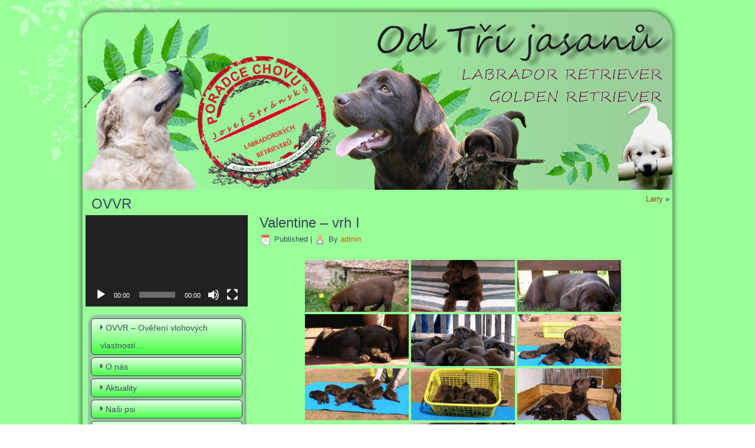

--- FILE ---
content_type: text/html; charset=UTF-8
request_url: https://odtrijasanu.cz/bwg_gallery/valentine-vrh-i/
body_size: 15028
content:
<!DOCTYPE html>
<html dir="ltr" lang="cs" prefix="og: https://ogp.me/ns#">
<head>
<meta charset="UTF-8" />

<!-- Created by Artisteer v4.1.0.59861 -->
<meta name="viewport" content="initial-scale = 1.0, maximum-scale = 1.0, user-scalable = no, width = device-width">
<!--[if lt IE 9]><script src="https://html5shiv.googlecode.com/svn/trunk/html5.js"></script><![endif]-->

<link rel="stylesheet" href="https://odtrijasanu.cz/wp-content/themes/JASANI/style.css" media="screen" />
<link rel="pingback" href="https://odtrijasanu.cz/xmlrpc.php" />
          <script>
            (function(d){
              var js, id = 'powr-js', ref = d.getElementsByTagName('script')[0];
              if (d.getElementById(id)) {return;}
              js = d.createElement('script'); js.id = id; js.async = true;
              js.src = '//www.powr.io/powr.js?external-type=wordpress';
              js.setAttribute('powr-token','jpe7f9pucF1444584945');
              ref.parentNode.insertBefore(js, ref);
            }(document));
          </script>
          
		<!-- All in One SEO 4.5.5 - aioseo.com -->
		<title>Valentine – vrh I | Od Tří jasanů</title>
		<meta name="robots" content="max-image-preview:large" />
		<link rel="canonical" href="https://odtrijasanu.cz/bwg_gallery/valentine-vrh-i/" />
		<meta name="generator" content="All in One SEO (AIOSEO) 4.5.5" />
		<meta property="og:locale" content="cs_CZ" />
		<meta property="og:site_name" content="Od Tří jasanů | Chovatelská stanice retrieverů" />
		<meta property="og:type" content="article" />
		<meta property="og:title" content="Valentine – vrh I | Od Tří jasanů" />
		<meta property="og:url" content="https://odtrijasanu.cz/bwg_gallery/valentine-vrh-i/" />
		<meta property="article:published_time" content="2017-10-26T14:18:41+00:00" />
		<meta property="article:modified_time" content="2017-10-26T14:18:41+00:00" />
		<meta name="twitter:card" content="summary" />
		<meta name="twitter:title" content="Valentine – vrh I | Od Tří jasanů" />
		<meta name="google" content="nositelinkssearchbox" />
		<script type="application/ld+json" class="aioseo-schema">
			{"@context":"https:\/\/schema.org","@graph":[{"@type":"BreadcrumbList","@id":"https:\/\/odtrijasanu.cz\/bwg_gallery\/valentine-vrh-i\/#breadcrumblist","itemListElement":[{"@type":"ListItem","@id":"https:\/\/odtrijasanu.cz\/#listItem","position":1,"name":"Dom\u016f","item":"https:\/\/odtrijasanu.cz\/","nextItem":"https:\/\/odtrijasanu.cz\/bwg_gallery\/valentine-vrh-i\/#listItem"},{"@type":"ListItem","@id":"https:\/\/odtrijasanu.cz\/bwg_gallery\/valentine-vrh-i\/#listItem","position":2,"name":"Valentine - vrh I","previousItem":"https:\/\/odtrijasanu.cz\/#listItem"}]},{"@type":"Organization","@id":"https:\/\/odtrijasanu.cz\/#organization","name":"Od T\u0159\u00ed jasan\u016f","url":"https:\/\/odtrijasanu.cz\/"},{"@type":"WebPage","@id":"https:\/\/odtrijasanu.cz\/bwg_gallery\/valentine-vrh-i\/#webpage","url":"https:\/\/odtrijasanu.cz\/bwg_gallery\/valentine-vrh-i\/","name":"Valentine \u2013 vrh I | Od T\u0159\u00ed jasan\u016f","inLanguage":"cs-CZ","isPartOf":{"@id":"https:\/\/odtrijasanu.cz\/#website"},"breadcrumb":{"@id":"https:\/\/odtrijasanu.cz\/bwg_gallery\/valentine-vrh-i\/#breadcrumblist"},"datePublished":"2017-10-26T15:18:41+01:00","dateModified":"2017-10-26T15:18:41+01:00"},{"@type":"WebSite","@id":"https:\/\/odtrijasanu.cz\/#website","url":"https:\/\/odtrijasanu.cz\/","name":"Od T\u0159\u00ed jasan\u016f","description":"Chovatelsk\u00e1 stanice retriever\u016f","inLanguage":"cs-CZ","publisher":{"@id":"https:\/\/odtrijasanu.cz\/#organization"}}]}
		</script>
		<!-- All in One SEO -->

<meta name="dlm-version" content="5.0.23"><link rel='dns-prefetch' href='//cdnjs.cloudflare.com' />
<link rel='dns-prefetch' href='//fonts.googleapis.com' />
<link rel="alternate" type="application/rss+xml" title="Od Tří jasanů &raquo; RSS zdroj" href="https://odtrijasanu.cz/feed/" />
<link rel="alternate" type="application/rss+xml" title="Od Tří jasanů &raquo; RSS komentářů" href="https://odtrijasanu.cz/comments/feed/" />
<script type="text/javascript">
/* <![CDATA[ */
window._wpemojiSettings = {"baseUrl":"https:\/\/s.w.org\/images\/core\/emoji\/14.0.0\/72x72\/","ext":".png","svgUrl":"https:\/\/s.w.org\/images\/core\/emoji\/14.0.0\/svg\/","svgExt":".svg","source":{"concatemoji":"https:\/\/odtrijasanu.cz\/wp-includes\/js\/wp-emoji-release.min.js?ver=6.4.7"}};
/*! This file is auto-generated */
!function(i,n){var o,s,e;function c(e){try{var t={supportTests:e,timestamp:(new Date).valueOf()};sessionStorage.setItem(o,JSON.stringify(t))}catch(e){}}function p(e,t,n){e.clearRect(0,0,e.canvas.width,e.canvas.height),e.fillText(t,0,0);var t=new Uint32Array(e.getImageData(0,0,e.canvas.width,e.canvas.height).data),r=(e.clearRect(0,0,e.canvas.width,e.canvas.height),e.fillText(n,0,0),new Uint32Array(e.getImageData(0,0,e.canvas.width,e.canvas.height).data));return t.every(function(e,t){return e===r[t]})}function u(e,t,n){switch(t){case"flag":return n(e,"\ud83c\udff3\ufe0f\u200d\u26a7\ufe0f","\ud83c\udff3\ufe0f\u200b\u26a7\ufe0f")?!1:!n(e,"\ud83c\uddfa\ud83c\uddf3","\ud83c\uddfa\u200b\ud83c\uddf3")&&!n(e,"\ud83c\udff4\udb40\udc67\udb40\udc62\udb40\udc65\udb40\udc6e\udb40\udc67\udb40\udc7f","\ud83c\udff4\u200b\udb40\udc67\u200b\udb40\udc62\u200b\udb40\udc65\u200b\udb40\udc6e\u200b\udb40\udc67\u200b\udb40\udc7f");case"emoji":return!n(e,"\ud83e\udef1\ud83c\udffb\u200d\ud83e\udef2\ud83c\udfff","\ud83e\udef1\ud83c\udffb\u200b\ud83e\udef2\ud83c\udfff")}return!1}function f(e,t,n){var r="undefined"!=typeof WorkerGlobalScope&&self instanceof WorkerGlobalScope?new OffscreenCanvas(300,150):i.createElement("canvas"),a=r.getContext("2d",{willReadFrequently:!0}),o=(a.textBaseline="top",a.font="600 32px Arial",{});return e.forEach(function(e){o[e]=t(a,e,n)}),o}function t(e){var t=i.createElement("script");t.src=e,t.defer=!0,i.head.appendChild(t)}"undefined"!=typeof Promise&&(o="wpEmojiSettingsSupports",s=["flag","emoji"],n.supports={everything:!0,everythingExceptFlag:!0},e=new Promise(function(e){i.addEventListener("DOMContentLoaded",e,{once:!0})}),new Promise(function(t){var n=function(){try{var e=JSON.parse(sessionStorage.getItem(o));if("object"==typeof e&&"number"==typeof e.timestamp&&(new Date).valueOf()<e.timestamp+604800&&"object"==typeof e.supportTests)return e.supportTests}catch(e){}return null}();if(!n){if("undefined"!=typeof Worker&&"undefined"!=typeof OffscreenCanvas&&"undefined"!=typeof URL&&URL.createObjectURL&&"undefined"!=typeof Blob)try{var e="postMessage("+f.toString()+"("+[JSON.stringify(s),u.toString(),p.toString()].join(",")+"));",r=new Blob([e],{type:"text/javascript"}),a=new Worker(URL.createObjectURL(r),{name:"wpTestEmojiSupports"});return void(a.onmessage=function(e){c(n=e.data),a.terminate(),t(n)})}catch(e){}c(n=f(s,u,p))}t(n)}).then(function(e){for(var t in e)n.supports[t]=e[t],n.supports.everything=n.supports.everything&&n.supports[t],"flag"!==t&&(n.supports.everythingExceptFlag=n.supports.everythingExceptFlag&&n.supports[t]);n.supports.everythingExceptFlag=n.supports.everythingExceptFlag&&!n.supports.flag,n.DOMReady=!1,n.readyCallback=function(){n.DOMReady=!0}}).then(function(){return e}).then(function(){var e;n.supports.everything||(n.readyCallback(),(e=n.source||{}).concatemoji?t(e.concatemoji):e.wpemoji&&e.twemoji&&(t(e.twemoji),t(e.wpemoji)))}))}((window,document),window._wpemojiSettings);
/* ]]> */
</script>
<style id='wp-emoji-styles-inline-css' type='text/css'>

	img.wp-smiley, img.emoji {
		display: inline !important;
		border: none !important;
		box-shadow: none !important;
		height: 1em !important;
		width: 1em !important;
		margin: 0 0.07em !important;
		vertical-align: -0.1em !important;
		background: none !important;
		padding: 0 !important;
	}
</style>
<link rel='stylesheet' id='wp-block-library-css' href='https://odtrijasanu.cz/wp-includes/css/dist/block-library/style.min.css?ver=6.4.7' type='text/css' media='all' />
<style id='classic-theme-styles-inline-css' type='text/css'>
/*! This file is auto-generated */
.wp-block-button__link{color:#fff;background-color:#32373c;border-radius:9999px;box-shadow:none;text-decoration:none;padding:calc(.667em + 2px) calc(1.333em + 2px);font-size:1.125em}.wp-block-file__button{background:#32373c;color:#fff;text-decoration:none}
</style>
<style id='global-styles-inline-css' type='text/css'>
body{--wp--preset--color--black: #000000;--wp--preset--color--cyan-bluish-gray: #abb8c3;--wp--preset--color--white: #ffffff;--wp--preset--color--pale-pink: #f78da7;--wp--preset--color--vivid-red: #cf2e2e;--wp--preset--color--luminous-vivid-orange: #ff6900;--wp--preset--color--luminous-vivid-amber: #fcb900;--wp--preset--color--light-green-cyan: #7bdcb5;--wp--preset--color--vivid-green-cyan: #00d084;--wp--preset--color--pale-cyan-blue: #8ed1fc;--wp--preset--color--vivid-cyan-blue: #0693e3;--wp--preset--color--vivid-purple: #9b51e0;--wp--preset--gradient--vivid-cyan-blue-to-vivid-purple: linear-gradient(135deg,rgba(6,147,227,1) 0%,rgb(155,81,224) 100%);--wp--preset--gradient--light-green-cyan-to-vivid-green-cyan: linear-gradient(135deg,rgb(122,220,180) 0%,rgb(0,208,130) 100%);--wp--preset--gradient--luminous-vivid-amber-to-luminous-vivid-orange: linear-gradient(135deg,rgba(252,185,0,1) 0%,rgba(255,105,0,1) 100%);--wp--preset--gradient--luminous-vivid-orange-to-vivid-red: linear-gradient(135deg,rgba(255,105,0,1) 0%,rgb(207,46,46) 100%);--wp--preset--gradient--very-light-gray-to-cyan-bluish-gray: linear-gradient(135deg,rgb(238,238,238) 0%,rgb(169,184,195) 100%);--wp--preset--gradient--cool-to-warm-spectrum: linear-gradient(135deg,rgb(74,234,220) 0%,rgb(151,120,209) 20%,rgb(207,42,186) 40%,rgb(238,44,130) 60%,rgb(251,105,98) 80%,rgb(254,248,76) 100%);--wp--preset--gradient--blush-light-purple: linear-gradient(135deg,rgb(255,206,236) 0%,rgb(152,150,240) 100%);--wp--preset--gradient--blush-bordeaux: linear-gradient(135deg,rgb(254,205,165) 0%,rgb(254,45,45) 50%,rgb(107,0,62) 100%);--wp--preset--gradient--luminous-dusk: linear-gradient(135deg,rgb(255,203,112) 0%,rgb(199,81,192) 50%,rgb(65,88,208) 100%);--wp--preset--gradient--pale-ocean: linear-gradient(135deg,rgb(255,245,203) 0%,rgb(182,227,212) 50%,rgb(51,167,181) 100%);--wp--preset--gradient--electric-grass: linear-gradient(135deg,rgb(202,248,128) 0%,rgb(113,206,126) 100%);--wp--preset--gradient--midnight: linear-gradient(135deg,rgb(2,3,129) 0%,rgb(40,116,252) 100%);--wp--preset--font-size--small: 13px;--wp--preset--font-size--medium: 20px;--wp--preset--font-size--large: 36px;--wp--preset--font-size--x-large: 42px;--wp--preset--spacing--20: 0.44rem;--wp--preset--spacing--30: 0.67rem;--wp--preset--spacing--40: 1rem;--wp--preset--spacing--50: 1.5rem;--wp--preset--spacing--60: 2.25rem;--wp--preset--spacing--70: 3.38rem;--wp--preset--spacing--80: 5.06rem;--wp--preset--shadow--natural: 6px 6px 9px rgba(0, 0, 0, 0.2);--wp--preset--shadow--deep: 12px 12px 50px rgba(0, 0, 0, 0.4);--wp--preset--shadow--sharp: 6px 6px 0px rgba(0, 0, 0, 0.2);--wp--preset--shadow--outlined: 6px 6px 0px -3px rgba(255, 255, 255, 1), 6px 6px rgba(0, 0, 0, 1);--wp--preset--shadow--crisp: 6px 6px 0px rgba(0, 0, 0, 1);}:where(.is-layout-flex){gap: 0.5em;}:where(.is-layout-grid){gap: 0.5em;}body .is-layout-flow > .alignleft{float: left;margin-inline-start: 0;margin-inline-end: 2em;}body .is-layout-flow > .alignright{float: right;margin-inline-start: 2em;margin-inline-end: 0;}body .is-layout-flow > .aligncenter{margin-left: auto !important;margin-right: auto !important;}body .is-layout-constrained > .alignleft{float: left;margin-inline-start: 0;margin-inline-end: 2em;}body .is-layout-constrained > .alignright{float: right;margin-inline-start: 2em;margin-inline-end: 0;}body .is-layout-constrained > .aligncenter{margin-left: auto !important;margin-right: auto !important;}body .is-layout-constrained > :where(:not(.alignleft):not(.alignright):not(.alignfull)){max-width: var(--wp--style--global--content-size);margin-left: auto !important;margin-right: auto !important;}body .is-layout-constrained > .alignwide{max-width: var(--wp--style--global--wide-size);}body .is-layout-flex{display: flex;}body .is-layout-flex{flex-wrap: wrap;align-items: center;}body .is-layout-flex > *{margin: 0;}body .is-layout-grid{display: grid;}body .is-layout-grid > *{margin: 0;}:where(.wp-block-columns.is-layout-flex){gap: 2em;}:where(.wp-block-columns.is-layout-grid){gap: 2em;}:where(.wp-block-post-template.is-layout-flex){gap: 1.25em;}:where(.wp-block-post-template.is-layout-grid){gap: 1.25em;}.has-black-color{color: var(--wp--preset--color--black) !important;}.has-cyan-bluish-gray-color{color: var(--wp--preset--color--cyan-bluish-gray) !important;}.has-white-color{color: var(--wp--preset--color--white) !important;}.has-pale-pink-color{color: var(--wp--preset--color--pale-pink) !important;}.has-vivid-red-color{color: var(--wp--preset--color--vivid-red) !important;}.has-luminous-vivid-orange-color{color: var(--wp--preset--color--luminous-vivid-orange) !important;}.has-luminous-vivid-amber-color{color: var(--wp--preset--color--luminous-vivid-amber) !important;}.has-light-green-cyan-color{color: var(--wp--preset--color--light-green-cyan) !important;}.has-vivid-green-cyan-color{color: var(--wp--preset--color--vivid-green-cyan) !important;}.has-pale-cyan-blue-color{color: var(--wp--preset--color--pale-cyan-blue) !important;}.has-vivid-cyan-blue-color{color: var(--wp--preset--color--vivid-cyan-blue) !important;}.has-vivid-purple-color{color: var(--wp--preset--color--vivid-purple) !important;}.has-black-background-color{background-color: var(--wp--preset--color--black) !important;}.has-cyan-bluish-gray-background-color{background-color: var(--wp--preset--color--cyan-bluish-gray) !important;}.has-white-background-color{background-color: var(--wp--preset--color--white) !important;}.has-pale-pink-background-color{background-color: var(--wp--preset--color--pale-pink) !important;}.has-vivid-red-background-color{background-color: var(--wp--preset--color--vivid-red) !important;}.has-luminous-vivid-orange-background-color{background-color: var(--wp--preset--color--luminous-vivid-orange) !important;}.has-luminous-vivid-amber-background-color{background-color: var(--wp--preset--color--luminous-vivid-amber) !important;}.has-light-green-cyan-background-color{background-color: var(--wp--preset--color--light-green-cyan) !important;}.has-vivid-green-cyan-background-color{background-color: var(--wp--preset--color--vivid-green-cyan) !important;}.has-pale-cyan-blue-background-color{background-color: var(--wp--preset--color--pale-cyan-blue) !important;}.has-vivid-cyan-blue-background-color{background-color: var(--wp--preset--color--vivid-cyan-blue) !important;}.has-vivid-purple-background-color{background-color: var(--wp--preset--color--vivid-purple) !important;}.has-black-border-color{border-color: var(--wp--preset--color--black) !important;}.has-cyan-bluish-gray-border-color{border-color: var(--wp--preset--color--cyan-bluish-gray) !important;}.has-white-border-color{border-color: var(--wp--preset--color--white) !important;}.has-pale-pink-border-color{border-color: var(--wp--preset--color--pale-pink) !important;}.has-vivid-red-border-color{border-color: var(--wp--preset--color--vivid-red) !important;}.has-luminous-vivid-orange-border-color{border-color: var(--wp--preset--color--luminous-vivid-orange) !important;}.has-luminous-vivid-amber-border-color{border-color: var(--wp--preset--color--luminous-vivid-amber) !important;}.has-light-green-cyan-border-color{border-color: var(--wp--preset--color--light-green-cyan) !important;}.has-vivid-green-cyan-border-color{border-color: var(--wp--preset--color--vivid-green-cyan) !important;}.has-pale-cyan-blue-border-color{border-color: var(--wp--preset--color--pale-cyan-blue) !important;}.has-vivid-cyan-blue-border-color{border-color: var(--wp--preset--color--vivid-cyan-blue) !important;}.has-vivid-purple-border-color{border-color: var(--wp--preset--color--vivid-purple) !important;}.has-vivid-cyan-blue-to-vivid-purple-gradient-background{background: var(--wp--preset--gradient--vivid-cyan-blue-to-vivid-purple) !important;}.has-light-green-cyan-to-vivid-green-cyan-gradient-background{background: var(--wp--preset--gradient--light-green-cyan-to-vivid-green-cyan) !important;}.has-luminous-vivid-amber-to-luminous-vivid-orange-gradient-background{background: var(--wp--preset--gradient--luminous-vivid-amber-to-luminous-vivid-orange) !important;}.has-luminous-vivid-orange-to-vivid-red-gradient-background{background: var(--wp--preset--gradient--luminous-vivid-orange-to-vivid-red) !important;}.has-very-light-gray-to-cyan-bluish-gray-gradient-background{background: var(--wp--preset--gradient--very-light-gray-to-cyan-bluish-gray) !important;}.has-cool-to-warm-spectrum-gradient-background{background: var(--wp--preset--gradient--cool-to-warm-spectrum) !important;}.has-blush-light-purple-gradient-background{background: var(--wp--preset--gradient--blush-light-purple) !important;}.has-blush-bordeaux-gradient-background{background: var(--wp--preset--gradient--blush-bordeaux) !important;}.has-luminous-dusk-gradient-background{background: var(--wp--preset--gradient--luminous-dusk) !important;}.has-pale-ocean-gradient-background{background: var(--wp--preset--gradient--pale-ocean) !important;}.has-electric-grass-gradient-background{background: var(--wp--preset--gradient--electric-grass) !important;}.has-midnight-gradient-background{background: var(--wp--preset--gradient--midnight) !important;}.has-small-font-size{font-size: var(--wp--preset--font-size--small) !important;}.has-medium-font-size{font-size: var(--wp--preset--font-size--medium) !important;}.has-large-font-size{font-size: var(--wp--preset--font-size--large) !important;}.has-x-large-font-size{font-size: var(--wp--preset--font-size--x-large) !important;}
.wp-block-navigation a:where(:not(.wp-element-button)){color: inherit;}
:where(.wp-block-post-template.is-layout-flex){gap: 1.25em;}:where(.wp-block-post-template.is-layout-grid){gap: 1.25em;}
:where(.wp-block-columns.is-layout-flex){gap: 2em;}:where(.wp-block-columns.is-layout-grid){gap: 2em;}
.wp-block-pullquote{font-size: 1.5em;line-height: 1.6;}
</style>
<link rel='stylesheet' id='bwg_fonts-css' href='https://odtrijasanu.cz/wp-content/plugins/photo-gallery/css/bwg-fonts/fonts.css?ver=0.0.1' type='text/css' media='all' />
<link rel='stylesheet' id='sumoselect-css' href='https://odtrijasanu.cz/wp-content/plugins/photo-gallery/css/sumoselect.min.css?ver=3.4.6' type='text/css' media='all' />
<link rel='stylesheet' id='mCustomScrollbar-css' href='https://odtrijasanu.cz/wp-content/plugins/photo-gallery/css/jquery.mCustomScrollbar.min.css?ver=3.1.5' type='text/css' media='all' />
<link rel='stylesheet' id='bwg_frontend-css' href='https://odtrijasanu.cz/wp-content/plugins/photo-gallery/css/styles.min.css?ver=1.8.20' type='text/css' media='all' />
<link rel='stylesheet' id='dashicons-css' href='https://odtrijasanu.cz/wp-includes/css/dashicons.min.css?ver=6.4.7' type='text/css' media='all' />
<link rel='stylesheet' id='dlm-frontend-css' href='https://odtrijasanu.cz/wp-content/plugins/download-monitor/assets/css/frontend-tailwind.min.css?ver=5.0.23' type='text/css' media='all' />
<style id='akismet-widget-style-inline-css' type='text/css'>

			.a-stats {
				--akismet-color-mid-green: #357b49;
				--akismet-color-white: #fff;
				--akismet-color-light-grey: #f6f7f7;

				max-width: 350px;
				width: auto;
			}

			.a-stats * {
				all: unset;
				box-sizing: border-box;
			}

			.a-stats strong {
				font-weight: 600;
			}

			.a-stats a.a-stats__link,
			.a-stats a.a-stats__link:visited,
			.a-stats a.a-stats__link:active {
				background: var(--akismet-color-mid-green);
				border: none;
				box-shadow: none;
				border-radius: 8px;
				color: var(--akismet-color-white);
				cursor: pointer;
				display: block;
				font-family: -apple-system, BlinkMacSystemFont, 'Segoe UI', 'Roboto', 'Oxygen-Sans', 'Ubuntu', 'Cantarell', 'Helvetica Neue', sans-serif;
				font-weight: 500;
				padding: 12px;
				text-align: center;
				text-decoration: none;
				transition: all 0.2s ease;
			}

			/* Extra specificity to deal with TwentyTwentyOne focus style */
			.widget .a-stats a.a-stats__link:focus {
				background: var(--akismet-color-mid-green);
				color: var(--akismet-color-white);
				text-decoration: none;
			}

			.a-stats a.a-stats__link:hover {
				filter: brightness(110%);
				box-shadow: 0 4px 12px rgba(0, 0, 0, 0.06), 0 0 2px rgba(0, 0, 0, 0.16);
			}

			.a-stats .count {
				color: var(--akismet-color-white);
				display: block;
				font-size: 1.5em;
				line-height: 1.4;
				padding: 0 13px;
				white-space: nowrap;
			}
		
</style>
<link rel='stylesheet' id='__EPYT__style-css' href='https://odtrijasanu.cz/wp-content/plugins/youtube-embed-plus/styles/ytprefs.min.css?ver=14.2.1' type='text/css' media='all' />
<style id='__EPYT__style-inline-css' type='text/css'>

                .epyt-gallery-thumb {
                        width: 33.333%;
                }
                
</style>
<!--[if lte IE 7]>
<link rel='stylesheet' id='style.ie7.css-css' href='https://odtrijasanu.cz/wp-content/themes/JASANI/style.ie7.css?ver=6.4.7' type='text/css' media='screen' />
<![endif]-->
<link rel='stylesheet' id='style.responsive.css-css' href='https://odtrijasanu.cz/wp-content/themes/JASANI/style.responsive.css?ver=6.4.7' type='text/css' media='all' />
<link rel='stylesheet' id='css-css' href='http://fonts.googleapis.com/css?family=Averia+Gruesa+Libre%7CBattambang%7CAndika&#038;subset=latin&#038;ver=6.4.7' type='text/css' media='all' />
<link rel='stylesheet' id='fontawesome-css' href='//maxcdn.bootstrapcdn.com/font-awesome/4.3.0/css/font-awesome.min.css?ver=4.3.0' type='text/css' media='all' />
<link rel='stylesheet' id='google-font-open-sans-css' href='//fonts.googleapis.com/css?family=Open+Sans%3A400%2C300%2C700&#038;ver=6.4.7' type='text/css' media='all' />
<link rel='stylesheet' id='mb-css' href='https://odtrijasanu.cz/wp-content/plugins/mango-buttons/public/style/mb-button.css?ver=1.2.9' type='text/css' media='all' />
<script type="text/javascript" src="https://odtrijasanu.cz/wp-content/themes/JASANI/jquery.js?ver=6.4.7" id="jquery-js"></script>
<script type="text/javascript" src="https://odtrijasanu.cz/wp-content/plugins/photo-gallery/js/jquery.sumoselect.min.js?ver=3.4.6" id="sumoselect-js"></script>
<script type="text/javascript" src="https://odtrijasanu.cz/wp-content/plugins/photo-gallery/js/tocca.min.js?ver=2.0.9" id="bwg_mobile-js"></script>
<script type="text/javascript" src="https://odtrijasanu.cz/wp-content/plugins/photo-gallery/js/jquery.mCustomScrollbar.concat.min.js?ver=3.1.5" id="mCustomScrollbar-js"></script>
<script type="text/javascript" src="https://odtrijasanu.cz/wp-content/plugins/photo-gallery/js/jquery.fullscreen.min.js?ver=0.6.0" id="jquery-fullscreen-js"></script>
<script type="text/javascript" id="bwg_frontend-js-extra">
/* <![CDATA[ */
var bwg_objectsL10n = {"bwg_field_required":"je povinn\u00e9 pole.","bwg_mail_validation":"Toto nen\u00ed platn\u00e1 e-mailov\u00e1 adresa.","bwg_search_result":"Nejsou \u017e\u00e1dn\u00e9 sn\u00edmky, kter\u00e9 odpov\u00eddaj\u00ed zadan\u00fdm.","bwg_select_tag":"Select Tag","bwg_order_by":"Order By","bwg_search":"Hledat","bwg_show_ecommerce":"Show Ecommerce","bwg_hide_ecommerce":"Hide Ecommerce","bwg_show_comments":"Zobrazit koment\u00e1\u0159e","bwg_hide_comments":"Skr\u00fdt koment\u00e1\u0159e","bwg_restore":"Obnovit","bwg_maximize":"Maximalizovat","bwg_fullscreen":"Cel\u00e1 obrazovka","bwg_exit_fullscreen":"Ukon\u010dete cel\u00e1 obrazovka","bwg_search_tag":"SEARCH...","bwg_tag_no_match":"No tags found","bwg_all_tags_selected":"All tags selected","bwg_tags_selected":"tags selected","play":"P\u0159ehr\u00e1t","pause":"Pauza","is_pro":"","bwg_play":"P\u0159ehr\u00e1t","bwg_pause":"Pauza","bwg_hide_info":"Skr\u00fdt","bwg_show_info":"Zobrazit informace","bwg_hide_rating":"Hide rating","bwg_show_rating":"Show rating","ok":"Ok","cancel":"Cancel","select_all":"Select all","lazy_load":"0","lazy_loader":"https:\/\/odtrijasanu.cz\/wp-content\/plugins\/photo-gallery\/images\/ajax_loader.png","front_ajax":"0","bwg_tag_see_all":"see all tags","bwg_tag_see_less":"see less tags"};
/* ]]> */
</script>
<script type="text/javascript" src="https://odtrijasanu.cz/wp-content/plugins/photo-gallery/js/scripts.min.js?ver=1.8.20" id="bwg_frontend-js"></script>
<script type="text/javascript" id="__ytprefs__-js-extra">
/* <![CDATA[ */
var _EPYT_ = {"ajaxurl":"https:\/\/odtrijasanu.cz\/wp-admin\/admin-ajax.php","security":"7ab1a974a6","gallery_scrolloffset":"20","eppathtoscripts":"https:\/\/odtrijasanu.cz\/wp-content\/plugins\/youtube-embed-plus\/scripts\/","eppath":"https:\/\/odtrijasanu.cz\/wp-content\/plugins\/youtube-embed-plus\/","epresponsiveselector":"[\"iframe.__youtube_prefs_widget__\"]","epdovol":"1","version":"14.2.1","evselector":"iframe.__youtube_prefs__[src], iframe[src*=\"youtube.com\/embed\/\"], iframe[src*=\"youtube-nocookie.com\/embed\/\"]","ajax_compat":"","maxres_facade":"eager","ytapi_load":"light","pause_others":"","stopMobileBuffer":"1","facade_mode":"","not_live_on_channel":"","vi_active":"","vi_js_posttypes":[]};
/* ]]> */
</script>
<script type="text/javascript" src="https://odtrijasanu.cz/wp-content/plugins/youtube-embed-plus/scripts/ytprefs.min.js?ver=14.2.1" id="__ytprefs__-js"></script>
<script type="text/javascript" src="//cdnjs.cloudflare.com/ajax/libs/jquery-easing/1.4.1/jquery.easing.min.js?ver=6.4.7" id="jquery-easing-js"></script>
<script type="text/javascript" src="https://odtrijasanu.cz/wp-content/themes/JASANI/script.js?ver=6.4.7" id="script.js-js"></script>
<script type="text/javascript" src="https://odtrijasanu.cz/wp-content/themes/JASANI/script.responsive.js?ver=6.4.7" id="script.responsive.js-js"></script>
<meta name="robots" content="noindex,nofollow" />
<link rel="https://api.w.org/" href="https://odtrijasanu.cz/wp-json/" /><link rel="EditURI" type="application/rsd+xml" title="RSD" href="https://odtrijasanu.cz/xmlrpc.php?rsd" />
<link rel='shortlink' href='https://odtrijasanu.cz/?p=2779' />
<link rel="alternate" type="application/json+oembed" href="https://odtrijasanu.cz/wp-json/oembed/1.0/embed?url=https%3A%2F%2Fodtrijasanu.cz%2Fbwg_gallery%2Fvalentine-vrh-i%2F" />
<link rel="alternate" type="text/xml+oembed" href="https://odtrijasanu.cz/wp-json/oembed/1.0/embed?url=https%3A%2F%2Fodtrijasanu.cz%2Fbwg_gallery%2Fvalentine-vrh-i%2F&#038;format=xml" />

<link rel="stylesheet" href="https://odtrijasanu.cz/wp-content/plugins/count-per-day/counter.css" type="text/css" />
<!-- Pk Favicon Manager by pkplugins.com --><link rel="shortcut icon" href="https://odtrijasanu.cz/wp-content/plugins/phpsword-favicon-manager/images/pkfm_favicon.png" /><link rel='header_link' href='http://odtrijasanu.cz/' /></head>
<body class="bwg_gallery-template-default single single-bwg_gallery postid-2779">

<div id="art-main">
    <div class="art-sheet clearfix">

<header class="art-header clickable">









                
                    </header>

<div class="art-layout-wrapper">
                <div class="art-content-layout">
                    <div class="art-content-layout-row">
                        

<div class="art-layout-cell art-sidebar1">	<article id="media_video-3"  class="art-post art-article  widget widget_media_video">
                                <div class="art-postheader">OVVR</div>                                                                <div class="art-postcontent clearfix"><div style="width:100%;" class="wp-video"><!--[if lt IE 9]><script>document.createElement('video');</script><![endif]-->
<video class="wp-video-shortcode" id="video-2779-1" preload="metadata" controls="controls"><source type="video/youtube" src="https://www.youtube.com/watch?v=lVyeQXXdfzw&#038;t=31s&#038;_=1" /><a href="https://www.youtube.com/watch?v=lVyeQXXdfzw&#038;t=31s">https://www.youtube.com/watch?v=lVyeQXXdfzw&#038;t=31s</a></video></div></div>


</article>
	<div  id="vmenuwidget-5" class="art-vmenublock clearfix">
        <div class="art-vmenublockcontent">
<ul class="art-vmenu">
	<li class="menu-item-15868"><a title="OVVR – Ověření vlohových vlastností retrieverů" href="https://odtrijasanu.cz/ovvr/">OVVR – Ověření vlohových vlastností&hellip;</a>
	</li>
	<li class="menu-item-15869"><a title="O nás" href="https://odtrijasanu.cz/o-nas/">O nás</a>
	</li>
	<li class="menu-item-15870"><a title="Aktuality" href="https://odtrijasanu.cz/aktuality/">Aktuality</a>
	</li>
	<li class="menu-item-15871"><a title="Naši psi" href="https://odtrijasanu.cz/nasi-psi/">Naši psi</a>
	</li>
	<li class="menu-item-15872"><a title="Naši kamarádi" href="https://odtrijasanu.cz/nasi-kamaradi/">Naši kamarádi</a>
	</li>
	<li class="menu-item-15873"><a title="Kalendář výstav" href="https://odtrijasanu.cz/kalendar-vystav/">Kalendář výstav</a>
	</li>
	<li class="menu-item-15874"><a title="Stříhání retrieverů" href="https://odtrijasanu.cz/strihani-retrieveru/">Stříhání retrieverů</a>
	</li>
	<li class="menu-item-15875"><a title="Výcvik retrieverů" href="https://odtrijasanu.cz/vycvik-retrieveru/">Výcvik retrieverů</a>
	</li>
	<li class="menu-item-15876"><a title="Kontakt" href="https://odtrijasanu.cz/kontakt/">Kontakt</a>
	</li>
</ul>
</div>
</div><div  id="recent-posts-6" class="art-block widget widget_recent_entries  clearfix">
        <div class="art-blockheader">
            <div class="t">Aktuality</div>
        </div><div class="art-blockcontent">
		
		
		<ul>
											<li>
					<a href="https://odtrijasanu.cz/ukazka-prace-naseho-larryho-to-je-to-co-ho-opravdu-bavi-najde-a-prinese-s-radosti-vse-i-tuto-lisku/">Ukázka práce našeho Larryho &#8211; to je to co ho opravdu baví &#8211; najde a přinese s radostí vše &#8211; i tuto lišku !</a>
											<span class="post-date"></span>
									</li>
											<li>
					<a href="https://odtrijasanu.cz/vsechna-stenatka-uz-jsou-v-novych-domovech/">Všechna štěňátka už jsou v nových domovech !</a>
											<span class="post-date"></span>
									</li>
											<li>
					<a href="https://odtrijasanu.cz/stenatkum-bylo-7-tydnu-nekteri-kluci-jeste-cekaji-na-nove-panicky/">Štěňátkům bylo 7 týdnů &#8211; někteří kluci ještě čekají na nové páníčky !</a>
											<span class="post-date"></span>
									</li>
											<li>
					<a href="https://odtrijasanu.cz/tak-uz-nam-bylo-5-tydnu/">Tak už nám bylo 5 týdnů !</a>
											<span class="post-date"></span>
									</li>
											<li>
					<a href="https://odtrijasanu.cz/nas-larry-ve-14-mesicich-ma-za-sebou-dalsi-lovecke-zkousky-tentokrat-vp-poradane-oms-trutnov-je-to-nas-kluk-sikovny/">Náš Larry ve 14 měsících má za sebou další lovecké zkoušky. Tentokrát VP pořádané OMS Trutnov, je to náš kluk šikovný !</a>
											<span class="post-date"></span>
									</li>
					</ul>

		</div>
</div><div  id="archives-4" class="art-block widget widget_archive  clearfix">
        <div class="art-blockheader">
            <div class="t">Archivy</div>
        </div><div class="art-blockcontent">		<label class="screen-reader-text" for="archives-dropdown-4">Archivy</label>
		<select id="archives-dropdown-4" name="archive-dropdown">
			
			<option value="">Vybrat měsíc</option>
				<option value='https://odtrijasanu.cz/2025/10/'> Říjen 2025 &nbsp;(1)</option>
	<option value='https://odtrijasanu.cz/2025/09/'> Září 2025 &nbsp;(1)</option>
	<option value='https://odtrijasanu.cz/2025/08/'> Srpen 2025 &nbsp;(1)</option>
	<option value='https://odtrijasanu.cz/2025/07/'> Červenec 2025 &nbsp;(3)</option>
	<option value='https://odtrijasanu.cz/2025/06/'> Červen 2025 &nbsp;(1)</option>
	<option value='https://odtrijasanu.cz/2025/05/'> Květen 2025 &nbsp;(3)</option>
	<option value='https://odtrijasanu.cz/2025/04/'> Duben 2025 &nbsp;(4)</option>
	<option value='https://odtrijasanu.cz/2025/03/'> Březen 2025 &nbsp;(2)</option>
	<option value='https://odtrijasanu.cz/2025/02/'> Únor 2025 &nbsp;(3)</option>
	<option value='https://odtrijasanu.cz/2024/11/'> Listopad 2024 &nbsp;(2)</option>
	<option value='https://odtrijasanu.cz/2024/10/'> Říjen 2024 &nbsp;(2)</option>
	<option value='https://odtrijasanu.cz/2024/09/'> Září 2024 &nbsp;(2)</option>
	<option value='https://odtrijasanu.cz/2024/08/'> Srpen 2024 &nbsp;(1)</option>
	<option value='https://odtrijasanu.cz/2024/07/'> Červenec 2024 &nbsp;(4)</option>
	<option value='https://odtrijasanu.cz/2024/04/'> Duben 2024 &nbsp;(3)</option>
	<option value='https://odtrijasanu.cz/2024/03/'> Březen 2024 &nbsp;(2)</option>
	<option value='https://odtrijasanu.cz/2024/02/'> Únor 2024 &nbsp;(1)</option>
	<option value='https://odtrijasanu.cz/2024/01/'> Leden 2024 &nbsp;(1)</option>
	<option value='https://odtrijasanu.cz/2023/12/'> Prosinec 2023 &nbsp;(2)</option>
	<option value='https://odtrijasanu.cz/2023/11/'> Listopad 2023 &nbsp;(1)</option>
	<option value='https://odtrijasanu.cz/2023/10/'> Říjen 2023 &nbsp;(2)</option>
	<option value='https://odtrijasanu.cz/2023/09/'> Září 2023 &nbsp;(3)</option>
	<option value='https://odtrijasanu.cz/2023/08/'> Srpen 2023 &nbsp;(3)</option>
	<option value='https://odtrijasanu.cz/2023/07/'> Červenec 2023 &nbsp;(2)</option>
	<option value='https://odtrijasanu.cz/2023/05/'> Květen 2023 &nbsp;(3)</option>
	<option value='https://odtrijasanu.cz/2023/04/'> Duben 2023 &nbsp;(3)</option>
	<option value='https://odtrijasanu.cz/2023/03/'> Březen 2023 &nbsp;(3)</option>
	<option value='https://odtrijasanu.cz/2023/01/'> Leden 2023 &nbsp;(1)</option>
	<option value='https://odtrijasanu.cz/2022/08/'> Srpen 2022 &nbsp;(3)</option>
	<option value='https://odtrijasanu.cz/2022/07/'> Červenec 2022 &nbsp;(3)</option>
	<option value='https://odtrijasanu.cz/2022/06/'> Červen 2022 &nbsp;(1)</option>
	<option value='https://odtrijasanu.cz/2022/05/'> Květen 2022 &nbsp;(3)</option>
	<option value='https://odtrijasanu.cz/2022/03/'> Březen 2022 &nbsp;(1)</option>
	<option value='https://odtrijasanu.cz/2022/02/'> Únor 2022 &nbsp;(4)</option>
	<option value='https://odtrijasanu.cz/2022/01/'> Leden 2022 &nbsp;(3)</option>
	<option value='https://odtrijasanu.cz/2021/12/'> Prosinec 2021 &nbsp;(2)</option>
	<option value='https://odtrijasanu.cz/2021/10/'> Říjen 2021 &nbsp;(3)</option>
	<option value='https://odtrijasanu.cz/2021/09/'> Září 2021 &nbsp;(1)</option>
	<option value='https://odtrijasanu.cz/2021/08/'> Srpen 2021 &nbsp;(3)</option>
	<option value='https://odtrijasanu.cz/2021/07/'> Červenec 2021 &nbsp;(3)</option>
	<option value='https://odtrijasanu.cz/2021/06/'> Červen 2021 &nbsp;(3)</option>
	<option value='https://odtrijasanu.cz/2021/03/'> Březen 2021 &nbsp;(3)</option>
	<option value='https://odtrijasanu.cz/2021/02/'> Únor 2021 &nbsp;(2)</option>
	<option value='https://odtrijasanu.cz/2021/01/'> Leden 2021 &nbsp;(8)</option>
	<option value='https://odtrijasanu.cz/2020/12/'> Prosinec 2020 &nbsp;(6)</option>
	<option value='https://odtrijasanu.cz/2020/11/'> Listopad 2020 &nbsp;(3)</option>
	<option value='https://odtrijasanu.cz/2020/10/'> Říjen 2020 &nbsp;(2)</option>
	<option value='https://odtrijasanu.cz/2020/07/'> Červenec 2020 &nbsp;(2)</option>
	<option value='https://odtrijasanu.cz/2020/06/'> Červen 2020 &nbsp;(1)</option>
	<option value='https://odtrijasanu.cz/2020/04/'> Duben 2020 &nbsp;(1)</option>
	<option value='https://odtrijasanu.cz/2020/03/'> Březen 2020 &nbsp;(3)</option>
	<option value='https://odtrijasanu.cz/2020/02/'> Únor 2020 &nbsp;(4)</option>
	<option value='https://odtrijasanu.cz/2020/01/'> Leden 2020 &nbsp;(6)</option>
	<option value='https://odtrijasanu.cz/2019/12/'> Prosinec 2019 &nbsp;(3)</option>
	<option value='https://odtrijasanu.cz/2019/11/'> Listopad 2019 &nbsp;(6)</option>
	<option value='https://odtrijasanu.cz/2019/10/'> Říjen 2019 &nbsp;(3)</option>
	<option value='https://odtrijasanu.cz/2019/09/'> Září 2019 &nbsp;(2)</option>
	<option value='https://odtrijasanu.cz/2019/07/'> Červenec 2019 &nbsp;(4)</option>
	<option value='https://odtrijasanu.cz/2019/05/'> Květen 2019 &nbsp;(3)</option>
	<option value='https://odtrijasanu.cz/2019/04/'> Duben 2019 &nbsp;(1)</option>
	<option value='https://odtrijasanu.cz/2019/03/'> Březen 2019 &nbsp;(4)</option>
	<option value='https://odtrijasanu.cz/2019/02/'> Únor 2019 &nbsp;(2)</option>
	<option value='https://odtrijasanu.cz/2018/12/'> Prosinec 2018 &nbsp;(1)</option>
	<option value='https://odtrijasanu.cz/2018/11/'> Listopad 2018 &nbsp;(3)</option>
	<option value='https://odtrijasanu.cz/2018/10/'> Říjen 2018 &nbsp;(3)</option>
	<option value='https://odtrijasanu.cz/2018/09/'> Září 2018 &nbsp;(6)</option>
	<option value='https://odtrijasanu.cz/2018/08/'> Srpen 2018 &nbsp;(6)</option>
	<option value='https://odtrijasanu.cz/2018/07/'> Červenec 2018 &nbsp;(2)</option>
	<option value='https://odtrijasanu.cz/2018/06/'> Červen 2018 &nbsp;(1)</option>
	<option value='https://odtrijasanu.cz/2018/05/'> Květen 2018 &nbsp;(2)</option>
	<option value='https://odtrijasanu.cz/2018/02/'> Únor 2018 &nbsp;(4)</option>
	<option value='https://odtrijasanu.cz/2018/01/'> Leden 2018 &nbsp;(3)</option>
	<option value='https://odtrijasanu.cz/2017/12/'> Prosinec 2017 &nbsp;(1)</option>
	<option value='https://odtrijasanu.cz/2017/11/'> Listopad 2017 &nbsp;(1)</option>
	<option value='https://odtrijasanu.cz/2017/10/'> Říjen 2017 &nbsp;(3)</option>
	<option value='https://odtrijasanu.cz/2017/09/'> Září 2017 &nbsp;(5)</option>
	<option value='https://odtrijasanu.cz/2017/08/'> Srpen 2017 &nbsp;(4)</option>
	<option value='https://odtrijasanu.cz/2017/07/'> Červenec 2017 &nbsp;(3)</option>
	<option value='https://odtrijasanu.cz/2017/05/'> Květen 2017 &nbsp;(1)</option>
	<option value='https://odtrijasanu.cz/2017/04/'> Duben 2017 &nbsp;(1)</option>
	<option value='https://odtrijasanu.cz/2017/03/'> Březen 2017 &nbsp;(4)</option>
	<option value='https://odtrijasanu.cz/2017/02/'> Únor 2017 &nbsp;(3)</option>
	<option value='https://odtrijasanu.cz/2017/01/'> Leden 2017 &nbsp;(1)</option>
	<option value='https://odtrijasanu.cz/2016/12/'> Prosinec 2016 &nbsp;(2)</option>
	<option value='https://odtrijasanu.cz/2016/11/'> Listopad 2016 &nbsp;(2)</option>
	<option value='https://odtrijasanu.cz/2016/09/'> Září 2016 &nbsp;(2)</option>
	<option value='https://odtrijasanu.cz/2016/08/'> Srpen 2016 &nbsp;(7)</option>
	<option value='https://odtrijasanu.cz/2016/07/'> Červenec 2016 &nbsp;(5)</option>
	<option value='https://odtrijasanu.cz/2016/06/'> Červen 2016 &nbsp;(1)</option>
	<option value='https://odtrijasanu.cz/2016/05/'> Květen 2016 &nbsp;(1)</option>
	<option value='https://odtrijasanu.cz/2016/04/'> Duben 2016 &nbsp;(3)</option>
	<option value='https://odtrijasanu.cz/2016/03/'> Březen 2016 &nbsp;(4)</option>
	<option value='https://odtrijasanu.cz/2016/02/'> Únor 2016 &nbsp;(3)</option>
	<option value='https://odtrijasanu.cz/2016/01/'> Leden 2016 &nbsp;(3)</option>
	<option value='https://odtrijasanu.cz/2015/11/'> Listopad 2015 &nbsp;(3)</option>
	<option value='https://odtrijasanu.cz/2015/10/'> Říjen 2015 &nbsp;(2)</option>
	<option value='https://odtrijasanu.cz/2015/08/'> Srpen 2015 &nbsp;(2)</option>
	<option value='https://odtrijasanu.cz/2015/07/'> Červenec 2015 &nbsp;(1)</option>
	<option value='https://odtrijasanu.cz/2015/06/'> Červen 2015 &nbsp;(1)</option>

		</select>

			<script type="text/javascript">
/* <![CDATA[ */

(function() {
	var dropdown = document.getElementById( "archives-dropdown-4" );
	function onSelectChange() {
		if ( dropdown.options[ dropdown.selectedIndex ].value !== '' ) {
			document.location.href = this.options[ this.selectedIndex ].value;
		}
	}
	dropdown.onchange = onSelectChange;
})();

/* ]]> */
</script>
</div>
</div><div  id="countperday_widget-3" class="art-block widget widget_countperday_widget  clearfix">
        <div class="art-blockheader">
            <div class="t">Návštěvnost</div>
        </div><div class="art-blockcontent"><ul class="cpd"><li class="cpd-l"><span id="cpd_number_getuserall" class="cpd-r">439036</span>Celkem:</li><li class="cpd-l"><span id="cpd_number_getuserthismonth" class="cpd-r">8859</span>Měsíc:</li><li class="cpd-l"><span id="cpd_number_getuserlastweek" class="cpd-r">3919</span>Týden:</li><li class="cpd-l"><span id="cpd_number_getuseryesterday" class="cpd-r">506</span>Včera:</li><li class="cpd-l"><span id="cpd_number_getusertoday" class="cpd-r">124</span>Dnes:</li><li class="cpd-l"><span id="cpd_number_getuseronline" class="cpd-r">1</span>Online:</li></ul></div>
</div></div>
                        <div class="art-layout-cell art-content">
							<article class="art-post art-article ">
                                                                                                <div class="art-postcontent clearfix"><div class="navigation">
	<div class="alignleft"></div>
	<div class="alignright"><a href="https://odtrijasanu.cz/bwg_gallery/larry/" title="Larry" rel="next">Larry</a> &raquo;</div>
 </div></div>


</article>
		<article id="post-2779"  class="art-post art-article  post-2779 bwg_gallery type-bwg_gallery status-publish hentry">
                                <h1 class="art-postheader">Valentine &#8211; vrh I</h1>                                                <div class="art-postheadericons art-metadata-icons"><span class="art-postdateicon"><span class="date">Published</span> <span class="entry-date" title=""></span></span> | <span class="art-postauthoricon"><span class="author">By</span> <span class="author vcard"><a class="url fn n" href="https://odtrijasanu.cz/author/admin/" title="View all posts by admin">admin</a></span></span></div>                <div class="art-postcontent clearfix"><style id="bwg-style-0">    #bwg_container1_0 #bwg_container2_0 .bwg-container-0.bwg-standard-thumbnails {      width: 904px;              justify-content: center;        margin:0 auto !important;              background-color: rgba(255, 255, 255, 0.00);            padding-left: 4px;      padding-top: 4px;      max-width: 100%;            }        #bwg_container1_0 #bwg_container2_0 .bwg-container-0.bwg-standard-thumbnails .bwg-item {    justify-content: flex-start;      max-width: 180px;            width: 180px !important;          }    #bwg_container1_0 #bwg_container2_0 .bwg-container-0.bwg-standard-thumbnails .bwg-item a {       margin-right: 4px;       margin-bottom: 4px;    }    #bwg_container1_0 #bwg_container2_0 .bwg-container-0.bwg-standard-thumbnails .bwg-item0 {      padding: 0px;            background-color:rgba(255,255,255, 0.30);      border: 0px none #CCCCCC;      opacity: 1.00;      border-radius: 0;      box-shadow: 0px 0px 0px #888888;    }    #bwg_container1_0 #bwg_container2_0 .bwg-container-0.bwg-standard-thumbnails .bwg-item1 img {      max-height: none;      max-width: none;      padding: 0 !important;    }        @media only screen and (min-width: 480px) {      #bwg_container1_0 #bwg_container2_0 .bwg-container-0.bwg-standard-thumbnails .bwg-item0 {        transition: all 0.3s ease 0s;-webkit-transition: all 0.3s ease 0s;      }      #bwg_container1_0 #bwg_container2_0 .bwg-container-0.bwg-standard-thumbnails .bwg-item0:hover {        -ms-transform: scale(1.1);        -webkit-transform: scale(1.1);        transform: scale(1.1);      }    }          #bwg_container1_0 #bwg_container2_0 .bwg-container-0.bwg-standard-thumbnails .bwg-item1 {      padding-top: 50%;    }        #bwg_container1_0 #bwg_container2_0 .bwg-container-0.bwg-standard-thumbnails .bwg-title2,    #bwg_container1_0 #bwg_container2_0 .bwg-container-0.bwg-standard-thumbnails .bwg-ecommerce2 {      color: #CCCCCC;      font-family: segoe ui;      font-size: 16px;      font-weight: bold;      padding: 2px;      text-shadow: 0px 0px 0px #888888;      max-height: 100%;    }    #bwg_container1_0 #bwg_container2_0 .bwg-container-0.bwg-standard-thumbnails .bwg-thumb-description span {    color: #323A45;    font-family: Ubuntu;    font-size: 12px;    max-height: 100%;    word-wrap: break-word;    }    #bwg_container1_0 #bwg_container2_0 .bwg-container-0.bwg-standard-thumbnails .bwg-play-icon2 {      font-size: 32px;    }    #bwg_container1_0 #bwg_container2_0 .bwg-container-0.bwg-standard-thumbnails .bwg-ecommerce2 {      font-size: 19.2px;      color: #CCCCCC;    }    </style>    <div id="bwg_container1_0"         class="bwg_container bwg_thumbnail bwg_thumbnails "         data-right-click-protection="0"         data-bwg="0"         data-scroll="0"         data-gallery-type="thumbnails"         data-gallery-view-type="thumbnails"         data-current-url="/bwg_gallery/valentine-vrh-i/"         data-lightbox-url="https://odtrijasanu.cz/wp-admin/admin-ajax.php?action=GalleryBox&#038;current_view=0&#038;gallery_id=17&#038;tag=0&#038;theme_id=1&#038;shortcode_id=35&#038;sort_by=order&#038;order_by=asc&#038;current_url=%2Fbwg_gallery%2Fvalentine-vrh-i%2F"         data-gallery-id="17"         data-popup-width="800"         data-popup-height="500"         data-is-album="gallery"         data-buttons-position="bottom">      <div id="bwg_container2_0">             <div id="ajax_loading_0" class="bwg_loading_div_1">      <div class="bwg_loading_div_2">        <div class="bwg_loading_div_3">          <div id="loading_div_0" class="bwg_spider_ajax_loading">          </div>        </div>      </div>    </div>            <form id="gal_front_form_0"              class="bwg-hidden"              method="post"              action="#"              data-current="0"              data-shortcode-id="35"              data-gallery-type="thumbnails"              data-gallery-id="17"              data-tag="0"              data-album-id="0"              data-theme-id="1"              data-ajax-url="https://odtrijasanu.cz/wp-admin/admin-ajax.php?action=bwg_frontend_data">          <div id="bwg_container3_0" class="bwg-background bwg-background-0">                <div data-max-count="5"         data-thumbnail-width="180"         data-bwg="0"         data-gallery-id="17"         data-lightbox-url="https://odtrijasanu.cz/wp-admin/admin-ajax.php?action=GalleryBox&amp;current_view=0&amp;gallery_id=17&amp;tag=0&amp;theme_id=1&amp;shortcode_id=35&amp;sort_by=order&amp;order_by=asc&amp;current_url=%2Fbwg_gallery%2Fvalentine-vrh-i%2F"         id="bwg_thumbnails_0"         class="bwg-container-0 bwg-thumbnails bwg-standard-thumbnails bwg-container bwg-border-box">            <div class="bwg-item">        <a class="bwg-a  bwg_lightbox"  data-image-id="330" href="https://odtrijasanu.cz/wp-content/uploads/photo-gallery/Valentine%20-%20vrh%20I/3JRFQY.jpg" data-elementor-open-lightbox="no">                <div class="bwg-item0 ">          <div class="bwg-item1 ">            <div class="bwg-item2">              <img decoding="async" class="skip-lazy bwg_standart_thumb_img_0 "                   data-id="330"                   data-width=""                   data-height=""                   data-src="https://odtrijasanu.cz/wp-content/uploads/photo-gallery/Valentine%20-%20vrh%20I/thumb/3JRFQY.jpg"                   src="https://odtrijasanu.cz/wp-content/uploads/photo-gallery/Valentine%20-%20vrh%20I/thumb/3JRFQY.jpg"                   alt="7. týden"                   title="7. týden" />            </div>            <div class="">                                                      </div>          </div>        </div>                        </a>              </div>            <div class="bwg-item">        <a class="bwg-a  bwg_lightbox"  data-image-id="321" href="https://odtrijasanu.cz/wp-content/uploads/photo-gallery/Valentine%20-%20vrh%20I/1CVOJN.jpg" data-elementor-open-lightbox="no">                <div class="bwg-item0 ">          <div class="bwg-item1 ">            <div class="bwg-item2">              <img decoding="async" class="skip-lazy bwg_standart_thumb_img_0 "                   data-id="321"                   data-width=""                   data-height=""                   data-src="https://odtrijasanu.cz/wp-content/uploads/photo-gallery/Valentine%20-%20vrh%20I/thumb/1CVOJN.jpg"                   src="https://odtrijasanu.cz/wp-content/uploads/photo-gallery/Valentine%20-%20vrh%20I/thumb/1CVOJN.jpg"                   alt="7. týden"                   title="7. týden" />            </div>            <div class="">                                                      </div>          </div>        </div>                        </a>              </div>            <div class="bwg-item">        <a class="bwg-a  bwg_lightbox"  data-image-id="329" href="https://odtrijasanu.cz/wp-content/uploads/photo-gallery/Valentine%20-%20vrh%20I/1CUCMY.jpg" data-elementor-open-lightbox="no">                <div class="bwg-item0 ">          <div class="bwg-item1 ">            <div class="bwg-item2">              <img decoding="async" class="skip-lazy bwg_standart_thumb_img_0 "                   data-id="329"                   data-width=""                   data-height=""                   data-src="https://odtrijasanu.cz/wp-content/uploads/photo-gallery/Valentine%20-%20vrh%20I/thumb/1CUCMY.jpg"                   src="https://odtrijasanu.cz/wp-content/uploads/photo-gallery/Valentine%20-%20vrh%20I/thumb/1CUCMY.jpg"                   alt="6. týden"                   title="6. týden" />            </div>            <div class="">                                                      </div>          </div>        </div>                        </a>              </div>            <div class="bwg-item">        <a class="bwg-a  bwg_lightbox"  data-image-id="328" href="https://odtrijasanu.cz/wp-content/uploads/photo-gallery/Valentine%20-%20vrh%20I/7SVXRN.jpg" data-elementor-open-lightbox="no">                <div class="bwg-item0 ">          <div class="bwg-item1 ">            <div class="bwg-item2">              <img decoding="async" class="skip-lazy bwg_standart_thumb_img_0 "                   data-id="328"                   data-width=""                   data-height=""                   data-src="https://odtrijasanu.cz/wp-content/uploads/photo-gallery/Valentine%20-%20vrh%20I/thumb/7SVXRN.jpg"                   src="https://odtrijasanu.cz/wp-content/uploads/photo-gallery/Valentine%20-%20vrh%20I/thumb/7SVXRN.jpg"                   alt="6. týden"                   title="6. týden" />            </div>            <div class="">                                                      </div>          </div>        </div>                        </a>              </div>            <div class="bwg-item">        <a class="bwg-a  bwg_lightbox"  data-image-id="327" href="https://odtrijasanu.cz/wp-content/uploads/photo-gallery/Valentine%20-%20vrh%20I/3FBEJX.jpg" data-elementor-open-lightbox="no">                <div class="bwg-item0 ">          <div class="bwg-item1 ">            <div class="bwg-item2">              <img decoding="async" class="skip-lazy bwg_standart_thumb_img_0 "                   data-id="327"                   data-width=""                   data-height=""                   data-src="https://odtrijasanu.cz/wp-content/uploads/photo-gallery/Valentine%20-%20vrh%20I/thumb/3FBEJX.jpg"                   src="https://odtrijasanu.cz/wp-content/uploads/photo-gallery/Valentine%20-%20vrh%20I/thumb/3FBEJX.jpg"                   alt="6. týden"                   title="6. týden" />            </div>            <div class="">                                                      </div>          </div>        </div>                        </a>              </div>            <div class="bwg-item">        <a class="bwg-a  bwg_lightbox"  data-image-id="326" href="https://odtrijasanu.cz/wp-content/uploads/photo-gallery/Valentine%20-%20vrh%20I/8JRTIG.jpg" data-elementor-open-lightbox="no">                <div class="bwg-item0 ">          <div class="bwg-item1 ">            <div class="bwg-item2">              <img decoding="async" class="skip-lazy bwg_standart_thumb_img_0 "                   data-id="326"                   data-width=""                   data-height=""                   data-src="https://odtrijasanu.cz/wp-content/uploads/photo-gallery/Valentine%20-%20vrh%20I/thumb/8JRTIG.jpg"                   src="https://odtrijasanu.cz/wp-content/uploads/photo-gallery/Valentine%20-%20vrh%20I/thumb/8JRTIG.jpg"                   alt="3. týden"                   title="3. týden" />            </div>            <div class="">                                                      </div>          </div>        </div>                        </a>              </div>            <div class="bwg-item">        <a class="bwg-a  bwg_lightbox"  data-image-id="325" href="https://odtrijasanu.cz/wp-content/uploads/photo-gallery/Valentine%20-%20vrh%20I/3MEVPU.jpg" data-elementor-open-lightbox="no">                <div class="bwg-item0 ">          <div class="bwg-item1 ">            <div class="bwg-item2">              <img decoding="async" class="skip-lazy bwg_standart_thumb_img_0 "                   data-id="325"                   data-width=""                   data-height=""                   data-src="https://odtrijasanu.cz/wp-content/uploads/photo-gallery/Valentine%20-%20vrh%20I/thumb/3MEVPU.jpg"                   src="https://odtrijasanu.cz/wp-content/uploads/photo-gallery/Valentine%20-%20vrh%20I/thumb/3MEVPU.jpg"                   alt="3. týden"                   title="3. týden" />            </div>            <div class="">                                                      </div>          </div>        </div>                        </a>              </div>            <div class="bwg-item">        <a class="bwg-a  bwg_lightbox"  data-image-id="324" href="https://odtrijasanu.cz/wp-content/uploads/photo-gallery/Valentine%20-%20vrh%20I/1TNNZP.jpg" data-elementor-open-lightbox="no">                <div class="bwg-item0 ">          <div class="bwg-item1 ">            <div class="bwg-item2">              <img decoding="async" class="skip-lazy bwg_standart_thumb_img_0 "                   data-id="324"                   data-width=""                   data-height=""                   data-src="https://odtrijasanu.cz/wp-content/uploads/photo-gallery/Valentine%20-%20vrh%20I/thumb/1TNNZP.jpg"                   src="https://odtrijasanu.cz/wp-content/uploads/photo-gallery/Valentine%20-%20vrh%20I/thumb/1TNNZP.jpg"                   alt="3. týden"                   title="3. týden" />            </div>            <div class="">                                                      </div>          </div>        </div>                        </a>              </div>            <div class="bwg-item">        <a class="bwg-a  bwg_lightbox"  data-image-id="323" href="https://odtrijasanu.cz/wp-content/uploads/photo-gallery/Valentine%20-%20vrh%20I/3NBRFZ.jpg" data-elementor-open-lightbox="no">                <div class="bwg-item0 ">          <div class="bwg-item1 ">            <div class="bwg-item2">              <img decoding="async" class="skip-lazy bwg_standart_thumb_img_0 "                   data-id="323"                   data-width=""                   data-height=""                   data-src="https://odtrijasanu.cz/wp-content/uploads/photo-gallery/Valentine%20-%20vrh%20I/thumb/3NBRFZ.jpg"                   src="https://odtrijasanu.cz/wp-content/uploads/photo-gallery/Valentine%20-%20vrh%20I/thumb/3NBRFZ.jpg"                   alt="1. týden"                   title="1. týden" />            </div>            <div class="">                                                      </div>          </div>        </div>                        </a>              </div>            <div class="bwg-item">        <a class="bwg-a  bwg_lightbox"  data-image-id="322" href="https://odtrijasanu.cz/wp-content/uploads/photo-gallery/Valentine%20-%20vrh%20I/2QSJNS.jpg" data-elementor-open-lightbox="no">                <div class="bwg-item0 ">          <div class="bwg-item1 ">            <div class="bwg-item2">              <img decoding="async" class="skip-lazy bwg_standart_thumb_img_0 "                   data-id="322"                   data-width=""                   data-height=""                   data-src="https://odtrijasanu.cz/wp-content/uploads/photo-gallery/Valentine%20-%20vrh%20I/thumb/2QSJNS.jpg"                   src="https://odtrijasanu.cz/wp-content/uploads/photo-gallery/Valentine%20-%20vrh%20I/thumb/2QSJNS.jpg"                   alt="1. týden"                   title="1. týden" />            </div>            <div class="">                                                      </div>          </div>        </div>                        </a>              </div>          </div>    <style>      /*pagination styles*/      #bwg_container1_0 #bwg_container2_0 .tablenav-pages_0 {				text-align: center;				font-size: 12px;				font-family: segoe ui;				font-weight: bold;				color: #666666;				margin: 6px 0 4px;				display: block;      }      @media only screen and (max-width : 320px) {      #bwg_container1_0 #bwg_container2_0 .displaying-num_0 {     	 display: none;      }      }      #bwg_container1_0 #bwg_container2_0 .displaying-num_0 {				font-size: 12px;				font-family: segoe ui;				font-weight: bold;				color: #666666;				margin-right: 10px;				vertical-align: middle;      }      #bwg_container1_0 #bwg_container2_0 .paging-input_0 {				font-size: 12px;				font-family: segoe ui;				font-weight: bold;				color: #666666;				vertical-align: middle;      }      #bwg_container1_0 #bwg_container2_0 .tablenav-pages_0 a.disabled,      #bwg_container1_0 #bwg_container2_0 .tablenav-pages_0 a.disabled:hover,      #bwg_container1_0 #bwg_container2_0 .tablenav-pages_0 a.disabled:focus,			#bwg_container1_0 #bwg_container2_0 .tablenav-pages_0 input.bwg_current_page {				cursor: default;				color: rgba(102, 102, 102, 0.5);      }      #bwg_container1_0 #bwg_container2_0 .tablenav-pages_0 a,      #bwg_container1_0 #bwg_container2_0 .tablenav-pages_0 input.bwg_current_page {				cursor: pointer;				text-align: center;				font-size: 12px;				font-family: segoe ui;				font-weight: bold;				color: #666666;				text-decoration: none;				padding: 3px 6px;				margin: 0;				border-radius: 0;				border-style: solid;				border-width: 1px;				border-color: #E3E3E3;								background-color: rgba(255, 255, 255, 1.00);				box-shadow: 0;				transition: all 0.3s ease 0s;-webkit-transition: all 0.3s ease 0s;      }      </style>      <span class="bwg_nav_cont_0">              <div class="tablenav-pages_0">                  </div>                <input type="hidden" id="page_number_0" name="page_number_0" value="1" />      <script type="text/javascript">        if( jQuery('.bwg_nav_cont_0').length > 1 ) {          jQuery('.bwg_nav_cont_0').first().remove()        }        function spider_page_0(cur, x, y, load_more) {          if (typeof load_more == "undefined") {            var load_more = false;          }          if (jQuery(cur).hasClass('disabled')) {            return false;          }          var items_county_0 = 1;          switch (y) {            case 1:              if (x >= items_county_0) {                document.getElementById('page_number_0').value = items_county_0;              }              else {                document.getElementById('page_number_0').value = x + 1;              }              break;            case 2:              document.getElementById('page_number_0').value = items_county_0;              break;            case -1:              if (x == 1) {                document.getElementById('page_number_0').value = 1;              }              else {                document.getElementById('page_number_0').value = x - 1;              }              break;            case -2:              document.getElementById('page_number_0').value = 1;              break;						case 0:              document.getElementById('page_number_0').value = x;              break;            default:              document.getElementById('page_number_0').value = 1;          }          bwg_ajax('gal_front_form_0', '0', 'bwg_thumbnails_0', '0', '', 'gallery', 0, '', '', load_more, '', 1);        }                    jQuery('.first-page-0').on('click', function () {              spider_page_0(this, 1, -2, 'numeric');              return false;            });            jQuery('.prev-page-0').on('click', function () {              spider_page_0(this, 1, -1, 'numeric');              return false;            });            jQuery('.next-page-0').on('click', function () {              spider_page_0(this, 1, 1, 'numeric');              return false;            });            jQuery('.last-page-0').on('click', function () {              spider_page_0(this, 1, 2, 'numeric');              return false;            });        				/* Change page on input enter. */        function bwg_change_page_0( e, that ) {          if (  e.key == 'Enter' ) {            var to_page = parseInt(jQuery(that).val());            var pages_count = jQuery(that).parents(".pagination-links").data("pages-count");            var current_url_param = jQuery(that).attr('data-url-info');            if (to_page > pages_count) {              to_page = 1;            }	 												spider_page_0(this, to_page, 0, 'numeric');							return false;						          }          return true;        }        jQuery('.bwg_load_btn_0').on('click', function () {            spider_page_0(this, 1, 1, true);            return false;        });      </script>      </span>                </div>        </form>        <style>          #bwg_container1_0 #bwg_container2_0 #spider_popup_overlay_0 {          background-color: #000000;          opacity: 0.70;          }          </style>        <div id="bwg_spider_popup_loading_0" class="bwg_spider_popup_loading"></div>        <div id="spider_popup_overlay_0" class="spider_popup_overlay" onclick="spider_destroypopup(1000)"></div>        <input type="hidden" id="bwg_random_seed_0" value="715223267">                </div>    </div>    <script>      if (document.readyState === 'complete') {        if( typeof bwg_main_ready == 'function' ) {          if ( jQuery("#bwg_container1_0").height() ) {            bwg_main_ready(jQuery("#bwg_container1_0"));          }        }      } else {        document.addEventListener('DOMContentLoaded', function() {          if( typeof bwg_main_ready == 'function' ) {            if ( jQuery("#bwg_container1_0").height() ) {             bwg_main_ready(jQuery("#bwg_container1_0"));            }          }        });      }    </script>    
</div>


</article>
				
                        </div>
                    </div>
                </div>
            </div><footer class="art-footer">﻿<div class="art-footer-text">

<div class="art-content-layout layout-item-0">
    <div class="art-content-layout-row">
    <div class="art-layout-cell layout-item-1" style="width: 100%">        <p><span style="line-height: 14px; font-family: 'Averia Gruesa Libre', Arial, 'Arial Unicode MS', Helvetica, sans-serif;">Copyright © 2018 OD TŘÍ JASANŮ.CZ - Chovatelská stanice retrieverů a Štýrských brakýřů. Design by Aleš Jerie.</span></p><p><a href="/wp-admin"><img width="20" height="28" alt="" src="https://odtrijasanu.cz/wp-content/themes/JASANI/images/LABRADOR.png" style="border-top-width: 0px; border-right-width: 0px; border-bottom-width: 0px; border-left-width: 0px;" class=""></a><span style="font-family: Arial, sans-serif; line-height: 14px;"><br></span></p>
    </div>
    </div>
</div>



</div>
</footer>




<div id="wp-footer">
	<link rel='stylesheet' id='mediaelement-css' href='https://odtrijasanu.cz/wp-includes/js/mediaelement/mediaelementplayer-legacy.min.css?ver=4.2.17' type='text/css' media='all' />
<link rel='stylesheet' id='wp-mediaelement-css' href='https://odtrijasanu.cz/wp-includes/js/mediaelement/wp-mediaelement.min.css?ver=6.4.7' type='text/css' media='all' />
<script type="text/javascript" src="https://odtrijasanu.cz/wp-includes/js/comment-reply.min.js?ver=6.4.7" id="comment-reply-js" async="async" data-wp-strategy="async"></script>
<script type="text/javascript" id="dlm-xhr-js-extra">
/* <![CDATA[ */
var dlmXHRtranslations = {"error":"An error occurred while trying to download the file. Please try again.","not_found":"Download neexistuje.","no_file_path":"No file path defined.","no_file_paths":"Nejsou definov\u00e1ny cesty k souboru.","filetype":"Download is not allowed for this file type.","file_access_denied":"Access denied to this file.","access_denied":"Access denied. You do not have permission to download this file.","security_error":"Something is wrong with the file path.","file_not_found":"Soubor nenalezen."};
/* ]]> */
</script>
<script type="text/javascript" id="dlm-xhr-js-before">
/* <![CDATA[ */
const dlmXHR = {"xhr_links":{"class":["download-link","download-button"]},"prevent_duplicates":true,"ajaxUrl":"https:\/\/odtrijasanu.cz\/wp-admin\/admin-ajax.php"}; dlmXHRinstance = {}; const dlmXHRGlobalLinks = "https://odtrijasanu.cz/download/"; const dlmNonXHRGlobalLinks = []; dlmXHRgif = "https://odtrijasanu.cz/wp-includes/images/spinner.gif"; const dlmXHRProgress = "1"
/* ]]> */
</script>
<script type="text/javascript" src="https://odtrijasanu.cz/wp-content/plugins/download-monitor/assets/js/dlm-xhr.min.js?ver=5.0.23" id="dlm-xhr-js"></script>
<script type="text/javascript" src="https://odtrijasanu.cz/wp-content/plugins/youtube-embed-plus/scripts/fitvids.min.js?ver=14.2.1" id="__ytprefsfitvids__-js"></script>
<script type="text/javascript" id="mediaelement-core-js-before">
/* <![CDATA[ */
var mejsL10n = {"language":"cs","strings":{"mejs.download-file":"St\u00e1hnout soubor","mejs.install-flash":"Pou\u017e\u00edv\u00e1te prohl\u00ed\u017ee\u010d, kter\u00fd nem\u00e1 nainstalovan\u00fd nebo povolen\u00fd Flash Player. Zapn\u011bte Flash Player nebo si st\u00e1hn\u011bte nejnov\u011bj\u0161\u00ed verzi z adresy https:\/\/get.adobe.com\/flashplayer\/","mejs.fullscreen":"Cel\u00e1 obrazovka","mejs.play":"P\u0159ehr\u00e1t","mejs.pause":"Pozastavit","mejs.time-slider":"\u010casov\u00fd posuvn\u00edk","mejs.time-help-text":"Pou\u017eit\u00edm \u0161ipek vlevo\/vpravo se posunete o jednu sekundu, \u0161ipkami nahoru\/dol\u016f se posunete o deset sekund.","mejs.live-broadcast":"\u017div\u011b","mejs.volume-help-text":"Pou\u017eit\u00edm \u0161ipek nahoru\/dol\u016f zv\u00fd\u0161\u00edte nebo sn\u00ed\u017e\u00edte \u00farove\u0148 hlasitosti.","mejs.unmute":"Zapnout zvuk","mejs.mute":"Ztlumit","mejs.volume-slider":"Ovl\u00e1d\u00e1n\u00ed hlasitosti","mejs.video-player":"Video p\u0159ehr\u00e1va\u010d","mejs.audio-player":"Audio p\u0159ehr\u00e1va\u010d","mejs.captions-subtitles":"Titulky","mejs.captions-chapters":"Kapitoly","mejs.none":"\u017d\u00e1dn\u00e1","mejs.afrikaans":"Afrik\u00e1n\u0161tina","mejs.albanian":"Alb\u00e1n\u0161tina","mejs.arabic":"Arab\u0161tina","mejs.belarusian":"B\u011bloru\u0161tina","mejs.bulgarian":"Bulhar\u0161tina","mejs.catalan":"Katal\u00e1n\u0161tina","mejs.chinese":"\u010c\u00edn\u0161tina","mejs.chinese-simplified":"\u010c\u00edn\u0161tina (zjednodu\u0161en\u00e1)","mejs.chinese-traditional":"\u010c\u00edn\u0161tina (tradi\u010dn\u00ed)","mejs.croatian":"Chorvat\u0161tina","mejs.czech":"\u010ce\u0161tina","mejs.danish":"D\u00e1n\u0161tina","mejs.dutch":"Holand\u0161tina","mejs.english":"Angli\u010dtina","mejs.estonian":"Eston\u0161tina","mejs.filipino":"Filip\u00edn\u0161tina","mejs.finnish":"Dokon\u010dit","mejs.french":"Francou\u017e\u0161tina","mejs.galician":"Galicij\u0161tina","mejs.german":"N\u011bm\u010dina","mejs.greek":"\u0158e\u010dtina","mejs.haitian-creole":"Haitsk\u00e1 kreol\u0161tina","mejs.hebrew":"Hebrej\u0161tina","mejs.hindi":"Hind\u0161tina","mejs.hungarian":"Ma\u010far\u0161tina","mejs.icelandic":"Island\u0161tina","mejs.indonesian":"Indon\u00e9\u0161tina","mejs.irish":"Ir\u0161tina","mejs.italian":"Ital\u0161tina","mejs.japanese":"Japon\u0161tina","mejs.korean":"Korej\u0161tina","mejs.latvian":"Loty\u0161tina","mejs.lithuanian":"Litev\u0161tina","mejs.macedonian":"Makedon\u0161tina","mejs.malay":"Malaj\u0161tina","mejs.maltese":"Malt\u0161tina","mejs.norwegian":"Nor\u0161tina","mejs.persian":"Per\u0161tina","mejs.polish":"Pol\u0161tina","mejs.portuguese":"Portugal\u0161tina","mejs.romanian":"Rumun\u0161tina","mejs.russian":"Ru\u0161tina","mejs.serbian":"Srb\u0161tina","mejs.slovak":"Sloven\u0161tina","mejs.slovenian":"Slovin\u0161tina","mejs.spanish":"\u0160pan\u011bl\u0161tina","mejs.swahili":"Svahil\u0161tina","mejs.swedish":"\u0160v\u00e9d\u0161tina","mejs.tagalog":"Tagal\u0161tina","mejs.thai":"Thaj\u0161tina","mejs.turkish":"Ture\u010dtina","mejs.ukrainian":"Ukrajin\u0161tina","mejs.vietnamese":"Vietnam\u0161tina","mejs.welsh":"Vel\u0161tina","mejs.yiddish":"Jidi\u0161"}};
/* ]]> */
</script>
<script type="text/javascript" src="https://odtrijasanu.cz/wp-includes/js/mediaelement/mediaelement-and-player.min.js?ver=4.2.17" id="mediaelement-core-js"></script>
<script type="text/javascript" src="https://odtrijasanu.cz/wp-includes/js/mediaelement/mediaelement-migrate.min.js?ver=6.4.7" id="mediaelement-migrate-js"></script>
<script type="text/javascript" id="mediaelement-js-extra">
/* <![CDATA[ */
var _wpmejsSettings = {"pluginPath":"\/wp-includes\/js\/mediaelement\/","classPrefix":"mejs-","stretching":"responsive","audioShortcodeLibrary":"mediaelement","videoShortcodeLibrary":"mediaelement"};
/* ]]> */
</script>
<script type="text/javascript" src="https://odtrijasanu.cz/wp-includes/js/mediaelement/wp-mediaelement.min.js?ver=6.4.7" id="wp-mediaelement-js"></script>
<script type="text/javascript" src="https://odtrijasanu.cz/wp-includes/js/mediaelement/renderers/vimeo.min.js?ver=4.2.17" id="mediaelement-vimeo-js"></script>
				<script type="text/javascript">
					jQuery.noConflict();
					(
						function ( $ ) {
							$( function () {
								$( "area[href*=\\#],a[href*=\\#]:not([href=\\#]):not([href^='\\#tab']):not([href^='\\#quicktab']):not([href^='\\#pane'])" ).click( function () {
									if ( location.pathname.replace( /^\//, '' ) == this.pathname.replace( /^\//, '' ) && location.hostname == this.hostname ) {
										var target = $( this.hash );
										target = target.length ? target : $( '[name=' + this.hash.slice( 1 ) + ']' );
										if ( target.length ) {
											$( 'html,body' ).animate( {
												scrollTop: target.offset().top - 20											},900 , 'easeInQuint' );
											return false;
										}
									}
								} );
							} );
						}
					)( jQuery );
				</script>
				<!-- 114 queries. 3,320 seconds. -->
</div>
</body>
</html>

